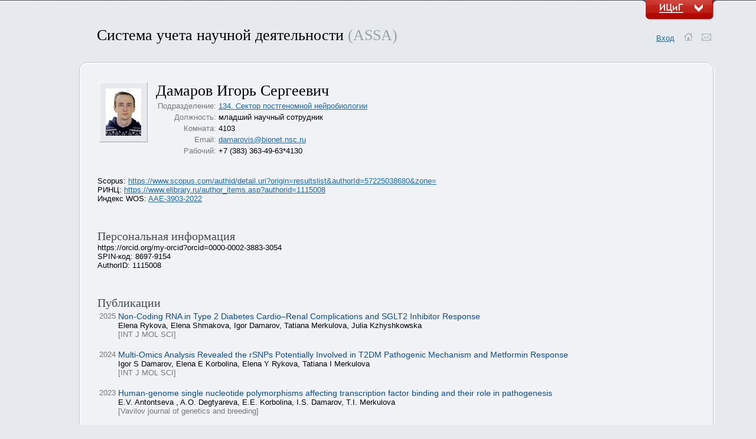

--- FILE ---
content_type: text/html; charset=UTF-8
request_url: https://assa.icgbio.ru/open/person/3265/
body_size: 11350
content:
<!DOCTYPE html PUBLIC "-//W3C//DTD XHTML 1.0 Transitional//EN" "http://www.w3.org/TR/xhtml1/DTD/xhtml1-transitional.dtd">
<html xmlns="http://www.w3.org/1999/xhtml">
<head>
	<meta http-equiv="Content-Type" content="text/html; charset=utf-8" />
    <title>ASSA</title>
		<link rel="icon" href="/favicon.ico" type="image/x-icon" />
    <link href="/css/main.css" rel="stylesheet" type="text/css" />
    <script type="text/javascript" src="/js/jquery-1.6.1.min.js"></script>
		<script type="text/javascript" src="/js/jquery.elastic.js"></script>
			<script type="text/javascript">
			$(document).ready(function() {

	    	$("#downbtn").click(function () {
	      		$("#drop").slideToggle('fast');
	      		
	      		var src = ($("#downbtn").attr("src") === "/img/down.jpg")
		                    ? "/img/up.jpg"
		                    : "/img/down.jpg";
				$("#downbtn").attr("src", src);
    		});

	    	$("#hrefd").click(function () {
	    		window.location="/"
	    	});

    	});
    </script>
	
</head>
<body><div id="drop" align="center" style="display: none"><table id="tablead" cellpadding="0" cellspacing="0" border="0">	
	<tr>
		<td><a href="http://www.bionet.nsc.ru"><img src="/img/trans.gif" width="306" height="192" alt="ИЦиГ"/></a></td>
		<td width="100%"><a href="http://www.bionet.nsc.ru" id="hd">Институт цитологии и генетики СО РАН</a>
		<table cellpadding="0" cellspacing="0" border="0" width="511" height="44" style="margin-top:22px;">
		<tr>
			<td><img src="/img/headline1.gif"></td>
			<td bgcolor="#c2dade" background="/img/headline2.gif" width="100%" class="topmenu"> 			
			<a href="http://www.bionet.nsc.ru">Главная</a>      
			<a href="http://www.bionet.nsc.ru">Новости</a>            
			<a href="http://www.bionet.nsc.ru/bionet/bionet.php?folder=structure&paper=structure">Подразделения</a>             
			<a href="http://www.bionet.nsc.ru/phones_search/">Штат</a>            
			<a href="http://www.bionet.nsc.ru">Сервисы</a>
			</td>
			<td><img src="/img/headline3.gif"></td>
		</tr>	
		</table>
		
		
		</td>
		<td style="vertical-align:bottom"><img src="/img/updown.jpg" width="131" height="30" alt=""/></td>
	</tr>
</table>
	</div><div id="main" align="center"><table id="tablead2" cellpadding="0" cellspacing="0" border="0">	
	<tr>
		<td><a href="http://www.bionet.nsc.ru"><img src="/img/trans.gif" width="306" height="1" alt="ИЦиГ"/></a></td>
		<td width="100%"> &nbsp; </td>
		<td><img src="/img/down.jpg" id="downbtn" width="131" height="35" alt=""/></td>
	</tr>
</table>	

<table class="maintable" cellpadding="0" cellspacing="0" border="0" style="margin-top:10px; margin-bottom:30px;">	
	<tr>
		<td><img src="/img/trans.gif" width="100" height="6" alt=""/></td>
		<td><h1 id="hrefd" title="Accounting System of Scientific Activity">Система&nbsp;учета&nbsp;научной&nbsp;деятельности&nbsp;<span style="color:#99a2a5" title="Accounting System of Scientific Activity">(ASSA)</span></h1></td>
		<td width="100%" align="right" style="padding-top:10px;"><nobr>&nbsp;&nbsp;<span id="nme"><a href="/">Вход</a></span>
		&nbsp;
		<a href="/"><img src="/img/lineh1.gif"></a>
		<a href="mailto:icg-assa@bionet.nsc.ru"><img src="/img/lineh2.gif"></a>
		</nobr></td>
		<td rowspan="3"><img src="/img/trans.gif" width="6" height="6" alt=""/></td>
	</tr>
</table>




<table class="maintable" cellpadding="0" cellspacing="0" border="0">	
	<tr>
		<td rowspan="3"><img src="/img/trans.gif" width="70" height="6" alt=""/></td>
		<td><img src="/img/tab11.jpg" width="17" height="17" alt=""/></td>
		<td width="100%" style="background: #f0f2f6 url('/img/tab2.jpg') repeat-x"><img src="/img/trans.gif" width="17" height="17" alt=""/></td>
		<td><img src="/img/tab12.jpg" width="17" height="17" alt=""/></td>
		<td rowspan="3"><img src="/img/trans.gif" width="6" height="6" alt=""/></td>
	</tr>

	<tr>
		<td style="background: #f0f2f6 url('/img/tab1.jpg') top left repeat-y"><img src="/img/trans.gif" width="17" height="17" alt=""/></td>
		<td id="firstd" width="100%" style="background: #f0f2f6">
		<div style="padding:14px;">	
	
             
               
               
               
               
               
               
<table><tr><td>
<div class="photo"><img src="/import/photos/c2a045ea-1afd-11e9-9117-be71c3d87047.jpg" alt=""/></div></td><td>
<h1>Дамаров Игорь Сергеевич<nobr class="gr"></nobr></h1>
<table>


	<tr>
		<td class="gr2">Подразделение: </td>
		<td><a href="/open/department/c7141fda-7b94-11e9-911c-be71c3d87047/">134. Сектор постгеномной нейробиологии</a>		</td>
	</tr>




	<tr>
		<td class="gr2">Должность: </td>
		<td>младший научный сотрудник</td>
	</tr>



	<tr>
		<td class="gr2">Комната: </td>
		<td>4103</td>
	</tr>

	<tr>
		<td class="gr2">Email: </td>
		<td><a href="mailto:damarovis@bionet.nsc.ru">damarovis@bionet.nsc.ru</a></td>
	</tr>

	<tr>
		<td class="gr2">Рабочий: </td>
		<td>+7 (383) 363-49-63*4130</td>
	</tr>




</table>

</td></tr></table>
<br><br>
Scopus: <a href="https://www.scopus.com/authid/detail.uri?origin=resultslist&authorId=57225038680&zone=">https://www.scopus.com/authid/detail.uri?origin=resultslist&authorId=57225038680&zone=</a><br>РИНЦ: <a href="https://www.elibrary.ru/author_items.asp?authorid=1115008">https://www.elibrary.ru/author_items.asp?authorid=1115008</a><br>Индекс WOS: <a href="AAE-3903-2022">AAE-3903-2022</a><br><br><br/><br/><h2>Персональная информация</h2><div class="orc-font-body-large" dir="ltr">https://orcid.org/my-orcid?orcid=0000-0002-3883-3054</div>
<div class="orc-font-body-large" dir="ltr">SPIN-код: 8697-9154</div>
<div class="orc-font-body-large" dir="ltr">AuthorID: 1115008</div>
<div class="orc-font-body-large" dir="ltr">&nbsp;</div><br/>
<br/>
<h2 class="hwhere">Публикации</h2>

<table><tr>
		<td class="gr2">2025</td>
		<td><span style="color:#0d4b82;font-size:14px;">Non-Coding RNA in Type 2 Diabetes Cardio–Renal Complications and SGLT2 Inhibitor Response</span> 
			<br/>Elena Rykova, Elena Shmakova, Igor Damarov, Tatiana Merkulova, Julia Kzhyshkowska<br/>			
			<span class="gr">[INT J MOL SCI]</span>
<br/><img src="/img/trans.gif" width="1" height="15"/>
</td>
</tr>			
<tr>
		<td class="gr2">2024</td>
		<td><span style="color:#0d4b82;font-size:14px;">Multi-Omics Analysis Revealed the rSNPs Potentially Involved in T2DM Pathogenic Mechanism and Metformin Response</span> 
			<br/>Igor S Damarov, Elena E Korbolina, Elena Y Rykova, Tatiana I Merkulova<br/>			
			<span class="gr">[INT J MOL SCI]</span>
<br/><img src="/img/trans.gif" width="1" height="15"/>
</td>
</tr>			
<tr>
		<td class="gr2">2023</td>
		<td><span style="color:#0d4b82;font-size:14px;">Human-genome single nucleotide polymorphisms affecting transcription factor binding and their role in pathogenesis</span> 
			<br/>E.V. Antontseva , A.O. Degtyareva, E.E. Korbolina, I.S. Damarov, T.I. Merkulova<br/>			
			<span class="gr">[Vavilov journal of genetics and breeding]</span>
<br/><img src="/img/trans.gif" width="1" height="15"/>
</td>
</tr>			
<tr>
		<td class="gr2"></td>
		<td><span style="color:#0d4b82;font-size:14px;">Однонуклеотидные замены в геноме человека, влияющие на связывание факторов транскрипции, и их роль в развитии патологий</span> 
			<br/>Е. В. Антонцева, А. О. Дегтярева, Е. Е. Корболина, И. С. Дамаров, Т. И. Меркулова<br/>			
			<span class="gr">[Vavilov journal of genetics and breeding]</span>
<br/><img src="/img/trans.gif" width="1" height="15"/>
</td>
</tr>			
<tr>
		<td class="gr2">2022</td>
		<td><span style="color:#0d4b82;font-size:14px;">SNPs in 3'UTR miRNA Target Sequences Associated with Individual Drug Susceptibility</span> 
			<br/>Elena Rykova, Nikita Ershov, Igor Damarov, Tatiana Merkulova<br/>			
			<span class="gr">[INT J MOL SCI]</span>
<br/><img src="/img/trans.gif" width="1" height="15"/>
</td>
</tr>			
<tr>
		<td class="gr2"></td>
		<td><span style="color:#0d4b82;font-size:14px;">The functional insight into the genetics of cardiovascular disease: results from the post-GWAS study</span> 
			<br/>L.O. Bryzgalov, E.E. Korbolina, I.S. Damarov, T.I. Merkulova<br/>			
			<span class="gr">[Vavilov journal of genetics and breeding]</span>
<br/><img src="/img/trans.gif" width="1" height="15"/>
</td>
</tr>			
<tr>
		<td class="gr2">2021</td>
		<td><span style="color:#0d4b82;font-size:14px;">A Panel of rSNPs Demonstrating Allelic Asymmetry in Both ChIP-seq and RNA-seq Data and the Search for Their Phenotypic Outcomes through Analysis of DEGs</span> 
			<br/>Elena E Korbolina, Leonid O Bryzgalov, Diana Z Ustrokhanova, Sergey N Postovalov, Dmitry V Poverin, Igor S Damarov, Tatiana I Merkulova<br/>			
			<span class="gr">[INT J MOL SCI]</span>
<br/><img src="/img/trans.gif" width="1" height="15"/>
</td>
</tr>			
</table>



<br/>
<h2 class="hwhere">Конференции</h2>

<table><tr>
		<td class="gr2">2022</td>
		<td><span style="color:#0d4b82;font-size:14px;">Genome-Wide detection of human regulatory SNPs based 
on analysis of ChIP-seq and RNA-seq complex data</span> 
			<br/>Damarov I., Merkulova T., Bryzgalov L., Ustrokhanova D.<br/>			
			<span class="gr">[13th International Multiconference on “Bioinformatics of Genome Regulation and Structure/Systems Biology” – BGRS/SB-2022]</span>
<br/><img src="/img/trans.gif" width="1" height="15"/>
</td>
</tr>			
</table>

<br/>
<h2 class="hwhere">Гранты</h2>

<table><tr>
		<td class="gr2">2023</td>
		<td><span style="color:#0d4b82;font-size:14px;">Широкомасштабный поиск SNPs, способных оказывать влияние на процесс РНК-интерференции, на основе анализа аллель-ассиметричных событий в данных RNA-seq</span> 
			<br/>Рыкова Елена Юрьевна, Брызгалов Леонид Олегович, Дамаров Игорь Сергеевич, Дегтярева Арина Олеговна<br/><br/><img src="/img/trans.gif" width="1" height="15"/>
</td>
</tr>			
</table>











		</div>		
		</td>
		<td style="background: #f0f2f6 url('/img/tab3.jpg') top right repeat-y"><img src="/img/trans.gif" width="17" height="17" alt=""/></td>
	</tr>

	<tr>
		<td><img src="/img/tab21.jpg" width="17" height="17" alt=""/></td>
		<td width="100%" style="background: #f0f2f6 url('/img/tab4.jpg') bottom repeat-x"><img src="/img/trans.gif" width="17" height="17" alt=""/></td>
		<td><img src="/img/tab22.jpg" width="17" height="17" alt=""/></td>
	</tr>

</table>	


<table class="maintable" cellpadding="0" cellspacing="0" border="0" style="margin-top:10px; margin-bottom:20px;">	
	<tr>
		<td><img src="/img/trans.gif" width="100" height="6" alt=""/></td>
		<td width="100%" style="color:#6c7383;font-size:10px;">&copy;&nbsp;2010-2026&nbsp;ИЦиГ СО&nbsp;РАН. Все права защищены.</td>
		<td align="right"></td>
		<td rowspan="3"><img src="/img/trans.gif" width="6" height="6" alt=""/></td>
	</tr>
</table>








</body>
</html>